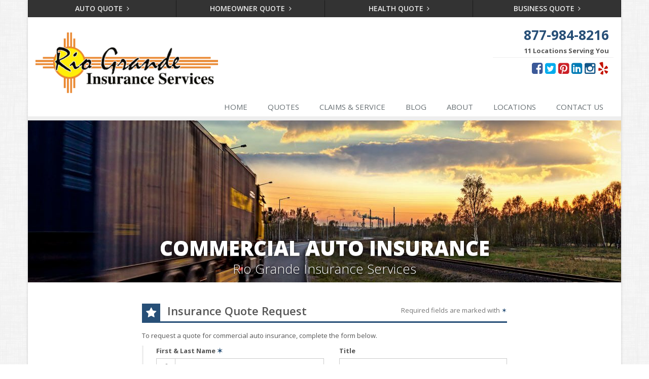

--- FILE ---
content_type: text/html
request_url: https://www.riograndeins.com/business-insurance/commercial-auto-insurance/quote
body_size: 7497
content:
<!DOCTYPE html><html lang="en" class="no-js"><head><meta charset="utf-8"><meta name="viewport" content="width=device-width, initial-scale=1.0"><link rel="preconnect" href="https://fonts.gstatic.com"><link href="https://fonts.googleapis.com/css2?family=Open+Sans:wght@300;400;600;700;800&amp;display=swap" rel="stylesheet"><link rel="preload" href="/fonts/fontawesome-webfont.woff2?v=4.5.0" as="font" type="font/woff2" crossorigin><link href="/stylesheets/site.v1767841390.css" media="all" rel="stylesheet" type="text/css"/><meta name="keywords" content="Santa Fe NM car insurance, Santa Fe NM home insurance, Santa Fe car insurance, Santa Fe home insurance, Santa Fe NM insurance agent"/><meta name="description" content="Santa Fe commercial auto insurance quote from Rio Grande Insurance Services."/><meta property="og:title" content="Commercial Auto Insurance Quote | Rio Grande Insurance Services"/><meta property="og:url" content="https://www.riograndeins.com/business-insurance/commercial-auto-insurance/quote"/><meta property="og:image" content="https://www.riograndeins.com/images/photos/products/commercial-auto-insurance.v1455205423.jpg"/><meta property="og:image:width" content="1170"/><meta property="og:image:height" content="780"/><meta property="og:description" content="Santa Fe commercial auto insurance quote from Rio Grande Insurance Services."/><meta property="og:site_name" content="www.riograndeins.com"/><title>Santa Fe Commercial Auto Insurance Quote</title><link rel="canonical" href="https://www.riograndeins.com/business-insurance/commercial-auto-insurance/quote"/><meta name="facebook-domain-verification" content="xoc3ziyf0md32sgj3sshqfckid8pfs" /><script id="gase" data-pt="Commercial Auto Insurance Quote">/*<![CDATA[*/!function(i,s,o,g,r,a,m){i.GoogleAnalyticsObject=r,i[r]=i[r]||function(){(i[r].q=i[r].q||[]).push(arguments)},i[r].l=1*new Date,a=s.createElement(o),m=s.getElementsByTagName(o)[0],a.async=1,a.src=g,m.parentNode.insertBefore(a,m)}(window,document,"script","//www.google-analytics.com/analytics.js","ga"),ga("create","UA-52883744-7","auto");var gase=document.getElementById("gase");gase&&ga("set","title",gase.getAttribute("data-pt")),ga("send","pageview"),ga("create","UA-35905264-1","auto",{name:"gaex1"}),ga("gaex1.send","pageview");/*]]>*/</script></head><body class="commercial-auto-quote-pg form-lt commercial-auto-sprd business-prd boxed-layout container" data-page-info="{&quot;product&quot;:&quot;Business&quot;}"><div class="a11y-help"><a href="#content" class="a11y-skip">Skip to content</a></div><div class="wrapper"><div class="header"><div class="quote-bar"><div class="container"><div class="quote-bar-btns-ctr"><div class="quote-bar-btns"><div class="quote-bar-btn-ctr hidden-xs hidden-ms"><a href="/auto-insurance/quote" class="btn quote-bar-btn">Auto Quote <i class="fa fa-angle-right"></i></a></div><div class="quote-bar-btn-ctr hidden-xs hidden-ms"><a href="/homeowner-insurance/quote" class="btn quote-bar-btn">Homeowner Quote <i class="fa fa-angle-right"></i></a></div><div class="quote-bar-btn-ctr hidden-xs hidden-ms"><a href="/health-insurance/quote" class="btn quote-bar-btn">Health Quote <i class="fa fa-angle-right"></i></a></div><div class="quote-bar-btn-ctr hidden-xs hidden-ms"><a href="/business-insurance/quote" class="btn quote-bar-btn">Business Quote <i class="fa fa-angle-right"></i></a></div><div class="quote-bar-menu-btn-ctr hidden-sm hidden-md hidden-lg"><div class="btn-group"><button type="button" class="btn quote-bar-menu-btn dropdown-toggle" data-toggle="dropdown" aria-haspopup="true" aria-expanded="false"> Insurance Quotes <span class="caret"></span> </button><ul class="dropdown-menu"><li><a href="/auto-insurance/quote">Auto Quote</a></li><li><a href="/homeowner-insurance/quote">Homeowner Quote</a></li><li><a href="/health-insurance/quote">Health Quote</a></li><li><a href="/business-insurance/quote">Business Quote</a></li><li><a href="/insurance-products" aria-label="All products">More&hellip;</a></li></ul></div></div></div></div></div></div><div class="container"><div class="logo"><a href="/"> <img src="/images/rio-grande-insurance-services-logo.v1472762843.gif" alt="Rio Grande Insurance Services homepage" width="360" height="120"/> </a></div><div class="topbar"><div class="header-contact-info"><div class="office"><a href="tel:18779848216" class="office-phone-link"><strong class="phone">877-984-8216</strong></a><br><a href="/contact" class="office-link"> <b>11 Locations Serving You</b> </a></div></div><ul class="header-social social-icons"><li><a href="https://www.facebook.com/insure.with.RGI" class="facebook tooltips" data-toggle="tooltip" data-placement="top" data-original-title="Facebook" aria-label="Facebook" ><i class="fa fa-facebook-square"></i></a></li><li><a href="https://twitter.com/RioGrandeInsura" class="twitter tooltips" data-toggle="tooltip" data-placement="top" data-original-title="Twitter" aria-label="Twitter" ><i class="fa fa-twitter-square"></i></a></li><li><a href="http://www.pinterest.com/riograndeins" class="pinterest tooltips" data-toggle="tooltip" data-placement="top" data-original-title="Pinterest" aria-label="Pinterest" ><i class="fa fa-pinterest-square"></i></a></li><li><a href="https://www.linkedin.com/company/rio-grande-insurance" class="linkedin tooltips" data-toggle="tooltip" data-placement="top" data-original-title="LinkedIn" aria-label="LinkedIn" ><i class="fa fa-linkedin-square"></i></a></li><li><a href="https://www.instagram.com/riograndeinsurance" class="instagram tooltips" data-toggle="tooltip" data-placement="top" data-original-title="Instagram" aria-label="Instagram" ><i class="fa fa-instagram"></i></a></li><li><a href="http://www.yelp.com/biz/rio-grande-insurance-santa-fe-2" class="yelp tooltips" data-toggle="tooltip" data-placement="top" data-original-title="Yelp" aria-label="Yelp" ><i class="fa fa-yelp"></i></a></li></ul><div class="clearfix"></div></div><button type="button" class="navbar-toggle" data-toggle="collapse" data-target=".navbar-responsive-collapse" aria-label="Toggle navigation"> <span class="sr-only">Toggle navigation</span> <span class="fa fa-bars"></span> </button></div><div class="collapse navbar-collapse navbar-responsive-collapse"><div class="container"><ul class="nav navbar-nav"><li class="nav-item-home"><a href="/">Home</a></li><li class="nav-item-insurance"><a href="/insurance-products">Quotes</a></li><li class="nav-item-claims-service"><a href="/service-center">Claims &amp; Service</a></li><li class="nav-item-blog"><a href="/blog">Blog</a></li><li class="nav-item-about"><a href="/about">About</a></li><li class="nav-item-locations"><a href="/contact">Locations</a></li><li class="nav-item-contact"><a href="/staff-directory">Contact Us</a></li><li class="nav-item-staff-directory-mobile"><a href="/staff-directory">Meet our Staff</a></li></ul></div></div></div><a name="content"></a><div class="page-heading page-heading-md photo-commercial-auto"><div class="container"><h2>Commercial Auto Insurance</h2><h3 class="hidden-xs hidden-sm"> Rio Grande Insurance Services</h3></div></div><div class="container content"><div class="form-outer-container"><div class="form-intro normal"><div class="form-headline"><h2 class="has-icon"><i class="fa fa-star"></i> <span class="hidden-xs">Insurance</span> Quote Request</h2><div class="required-fields hidden-xs"> Required fields are marked with <span class="required-field-marker nw" title="Required">&#10038;</span></div></div><div class="clearfix"></div><p class="normal"> To request a quote for <span class="product-name">commercial auto</span> insurance, complete the form below.</p><p class="instant"> To get an instant quote for <span class="product-name">commercial auto</span> insurance, click the button below.</p><div class="required-fields visible-xs-block"> Required fields are marked with <span class="required-field-marker nw" title="Required">&#10038;</span></div></div><div class="form-container form-container-business-quote"><div class="form-results-pre"></div><form action="/business-insurance/commercial-auto-insurance/quote" method="post" id="business_quote_form"> <fieldset class="form-section form-section-contact-information" data-group="contact_information"><div class="headline form-section-headline"><h3>Contact Information</h3></div><div class="form-groups"><div class="row field-group-name-title"><div class="form-group form-group-name col-sm-6 required" ><label for="business_quote_name" id="business_quote_name_label" class="first_last_name_label control-label">First &amp; Last Name <span class="required-field-marker" title="Required">&#10038;</span> </label><div class="input-group"><span class="input-group-addon form-field-prefix"><i class="fa fa-fw fa-user"></i></span> <input type="text" name="business_quote[name]" id="business_quote_name" value="" class="form-control" aria-required="true" size="30"/></div></div><div class="form-group form-group-occupation col-sm-6" ><label for="business_quote_occupation" id="business_quote_occupation_label" class="title_label control-label">Title </label> <input type="text" name="business_quote[occupation]" id="business_quote_occupation" value="" class="form-control" size="30"/></div></div><div class="row field-group-email-phone"><div class="form-group form-group-email col-sm-6 required" ><label for="business_quote_email" id="business_quote_email_label" class="email_label control-label">Email <span class="required-field-marker" title="Required">&#10038;</span> </label><div class="input-group"><span class="input-group-addon form-field-prefix"><i class="fa fa-fw fa-envelope"></i></span> <input type="email" name="business_quote[email]" id="business_quote_email" value="" class="form-control" aria-required="true" size="30"/></div></div><div class="form-group form-group-phone col-sm-6 required" ><label for="business_quote_phone" id="business_quote_phone_label" class="phone_label control-label">Phone <span class="required-field-marker" title="Required">&#10038;</span> </label><div class="input-group"><span class="input-group-addon form-field-prefix"><i class="fa fa-fw fa-phone"></i></span> <input type="tel" name="business_quote[phone]" id="business_quote_phone" value="" class="form-control" aria-required="true" size="30"/></div></div></div></div></fieldset> <fieldset class="form-section form-section-business-information" data-group="business_information"><div class="headline form-section-headline"><h3>Business Information</h3></div><div class="form-groups"><div class="form-group form-group-business-name required" ><label for="business_quote_business_name" id="business_quote_business_name_label" class="business_name_label control-label">Business Name <span class="required-field-marker" title="Required">&#10038;</span> </label> <input type="text" name="business_quote[business_name]" id="business_quote_business_name" value="" class="form-control" aria-required="true" size="30"/></div><div class="form-group form-group-business-address required" ><label for="business_quote_business_address" id="business_quote_business_address_label" class="street_address_label control-label">Street Address <span class="required-field-marker" title="Required">&#10038;</span> </label><div class="input-group"><span class="input-group-addon form-field-prefix"><i class="fa fa-fw fa-map-marker"></i></span> <input type="text" name="business_quote[business_address]" id="business_quote_business_address" value="" class="form-control" aria-required="true" size="30"/></div></div><div class="row field-group-city-state-zip"><div class="form-group form-group-city col-sm-6 required" ><label for="business_quote_city" id="business_quote_city_label" class="city_label control-label">City <span class="required-field-marker" title="Required">&#10038;</span> </label> <input type="text" name="business_quote[city]" id="business_quote_city" value="" class="form-control" aria-required="true" size="30"/></div><div class="form-group form-group-state col-xs-7 col-sm-4 required" ><label for="business_quote_state" id="business_quote_state_label" class="state_label control-label">State <span class="required-field-marker" title="Required">&#10038;</span> </label> <select name="business_quote[state]" id="business_quote_state" class="form-control" aria-required="true"><option value=""></option><option value="AL">Alabama</option><option value="AK">Alaska</option><option value="AZ">Arizona</option><option value="AR">Arkansas</option><option value="CA">California</option><option value="CO">Colorado</option><option value="CT">Connecticut</option><option value="DE">Delaware</option><option value="DC">District of Columbia</option><option value="FL">Florida</option><option value="GA">Georgia</option><option value="HI">Hawaii</option><option value="ID">Idaho</option><option value="IL">Illinois</option><option value="IN">Indiana</option><option value="IA">Iowa</option><option value="KS">Kansas</option><option value="KY">Kentucky</option><option value="LA">Louisiana</option><option value="ME">Maine</option><option value="MD">Maryland</option><option value="MA">Massachusetts</option><option value="MI">Michigan</option><option value="MN">Minnesota</option><option value="MS">Mississippi</option><option value="MO">Missouri</option><option value="MT">Montana</option><option value="NE">Nebraska</option><option value="NV">Nevada</option><option value="NH">New Hampshire</option><option value="NJ">New Jersey</option><option value="NM">New Mexico</option><option value="NY">New York</option><option value="NC">North Carolina</option><option value="ND">North Dakota</option><option value="OH">Ohio</option><option value="OK">Oklahoma</option><option value="OR">Oregon</option><option value="PA">Pennsylvania</option><option value="RI">Rhode Island</option><option value="SC">South Carolina</option><option value="SD">South Dakota</option><option value="TN">Tennessee</option><option value="TX">Texas</option><option value="UT">Utah</option><option value="VT">Vermont</option><option value="VA">Virginia</option><option value="WA">Washington</option><option value="WV">West Virginia</option><option value="WI">Wisconsin</option><option value="WY">Wyoming</option></select></div><div class="form-group form-group-zip col-xs-5 col-sm-2 required" ><label for="business_quote_zip" id="business_quote_zip_label" class="zip_code_label control-label">ZIP Code <span class="required-field-marker" title="Required">&#10038;</span> </label> <input type="number" name="business_quote[zip]" id="business_quote_zip" value="" class="form-control" size="10" aria-required="true"/></div></div><div class="row field-group-type-industry"><div class="form-group form-group-business-type col-sm-6" ><label for="business_quote_business_type" id="business_quote_business_type_label" class="business_type_label control-label">Business Type </label> <select name="business_quote[business_type]" id="business_quote_business_type" class="form-control"><option value=""></option><option value="c_corporation">C Corporation</option><option value="llc">LLC</option><option value="partnership">Partnership</option><option value="s_corp">S Corporation</option><option value="sole_proprietorship">Sole Proprietorship</option><option value="other">Other</option></select></div><div class="form-group form-group-industry col-sm-6" ><label for="business_quote_industry" id="business_quote_industry_label" class="industry_label control-label">Industry </label> <input type="text" name="business_quote[industry]" id="business_quote_industry" value="" class="form-control" size="30"/></div></div><div class="form-group form-group-description-of-operations" ><label for="business_quote_description_of_operations" id="business_quote_description_of_operations_label" class="description_of_operations_label control-label">Description of Operations </label> <textarea name="business_quote[description_of_operations]" id="business_quote_description_of_operations" class="form-control" cols="30" rows="3"></textarea></div><div class="row field-group-employees-payroll"><div class="form-group form-group-business-annual-revenue col-sm-4" ><label for="business_quote_business_annual_revenue" id="business_quote_business_annual_revenue_label" class="business_annual_revenue_label control-label">Business Annual Revenue </label> <select name="business_quote[business_annual_revenue]" id="business_quote_business_annual_revenue" class="form-control"><option value=""></option><option value="under_100k">Under $100K</option><option value="100k_500k">$100K - $500K</option><option value="500k_1m">$500K - $1M</option><option value="1m_5m">$1M - $5M</option><option value="5m_10m">$5M - $10M</option><option value="more_than_10m">Over $10M</option></select></div><div class="form-group form-group-total-employees col-sm-4" ><label for="business_quote_total_employees" id="business_quote_total_employees_label" class="total_employees_label control-label">Total Employees </label> <input type="number" name="business_quote[total_employees]" id="business_quote_total_employees" value="" class="form-control" size="30"/></div><div class="form-group form-group-annual-payroll col-sm-4" ><label for="business_quote_annual_payroll" id="business_quote_annual_payroll_label" class="estimated_annual_payroll_label control-label">Estimated Annual Payroll </label><div class="input-group"><span class="input-group-addon form-field-prefix"><i class="fa fa-fw fa-dollar"></i></span> <input type="number" name="business_quote[annual_payroll]" id="business_quote_annual_payroll" value="" class="form-control" size="30"/></div></div></div><div class="form-group form-group-website" ><label for="business_quote_website" id="business_quote_website_label" class="website_label control-label">Website </label> <input type="text" name="business_quote[website]" id="business_quote_website" value="" class="form-control" size="30"/></div></div></fieldset> <fieldset class="form-section form-section-coverage-information" data-group="coverage_information"><div class="headline form-section-headline"><h3>Coverage Information</h3></div><div class="form-groups"><div class="form-group form-group-currently-insured" ><label class="control-label">Currently Insured?</label><div class="radio-options-inline"><label class="radio-inline"> <input type="radio" name="business_quote[currently_insured]" id="business_quote_currently_insured_yes" value="yes"/> Yes </label> <label class="radio-inline"> <input type="radio" name="business_quote[currently_insured]" id="business_quote_currently_insured_no" value="no"/> No </label></div></div><div class="row field-group-current-coverage"><div class="form-group form-group-current-insurance-company col-sm-6" data-parent-fields="{&quot;f&quot;:{&quot;currently_insured&quot;:{&quot;v&quot;:[&quot;yes&quot;]}}}" ><label for="business_quote_current_insurance_company" id="business_quote_current_insurance_company_label" class="current_insurance_company_label control-label">Current Insurance Company </label> <input type="text" name="business_quote[current_insurance_company]" id="business_quote_current_insurance_company" value="" class="form-control" size="30"/></div><div class="form-group form-group-current-insurance-policy-expiration col-sm-6" data-parent-fields="{&quot;f&quot;:{&quot;currently_insured&quot;:{&quot;v&quot;:[&quot;yes&quot;]}}}" ><label for="business_quote_current_insurance_policy_expiration" id="business_quote_current_insurance_policy_expiration_label" class="current_insurance_policy_expiration_label control-label">Current Insurance Policy Expiration </label> <input type="text" name="business_quote[current_insurance_policy_expiration]" id="business_quote_current_insurance_policy_expiration" value="" class="form-control" placeholder="mm/dd/yyyy" size="30"/></div></div><div class="form-group form-group-business-coverages" ><label class="control-label">Desired Insurance Coverage</label><div class="checkbox-options"><div class="checkbox"><label> <input type="checkbox" name="business_quote[business_coverages][auto]" id="business_quote_business_coverages_auto" value="auto"/> Auto </label></div><div class="checkbox"><label> <input type="checkbox" name="business_quote[business_coverages][bonds]" id="business_quote_business_coverages_bonds" value="bonds"/> Bonds </label></div><div class="checkbox"><label> <input type="checkbox" name="business_quote[business_coverages][directors_officers_d_o]" id="business_quote_business_coverages_directors_officers_d_o" value="directors_officers_d_o"/> Directors &amp; Officers (D&amp;O) </label></div><div class="checkbox"><label> <input type="checkbox" name="business_quote[business_coverages][employment_practices_liability_epli]" id="business_quote_business_coverages_employment_practices_liability_epli" value="employment_practices_liability_epli"/> Employment Practices Liability (EPLI) </label></div><div class="checkbox"><label> <input type="checkbox" name="business_quote[business_coverages][liability]" id="business_quote_business_coverages_liability" value="liability"/> General Liability </label></div><div class="checkbox"><label> <input type="checkbox" name="business_quote[business_coverages][group_benefits]" id="business_quote_business_coverages_group_benefits" value="group_benefits"/> Group Benefits </label></div><div class="checkbox"><label> <input type="checkbox" name="business_quote[business_coverages][professional_liability_e_o]" id="business_quote_business_coverages_professional_liability_e_o" value="professional_liability_e_o"/> Professional Liability (E&amp;O) </label></div><div class="checkbox"><label> <input type="checkbox" name="business_quote[business_coverages][property]" id="business_quote_business_coverages_property" value="property"/> Property </label></div><div class="checkbox"><label> <input type="checkbox" name="business_quote[business_coverages][workers_compensation]" id="business_quote_business_coverages_workers_compensation" value="workers_compensation"/> Workers Compensation </label></div><div class="checkbox"><label> <input type="checkbox" name="business_quote[business_coverages][other]" id="business_quote_business_coverages_other" value="other"/> Other </label></div></div></div></div></fieldset> <fieldset class="form-section form-section-anything-else" data-group="anything_else"><div class="headline form-section-headline"><h3>Anything Else?</h3></div><div class="form-groups"><div class="form-group form-group-comments" ><label for="business_quote_comments" id="business_quote_comments_label" class="comments_label control-label">Comments </label><div class="input-group"><span class="input-group-addon form-field-prefix"><i class="fa fa-fw fa-comment"></i></span> <textarea name="business_quote[comments]" id="business_quote_comments" class="form-control" cols="30" rows="3"></textarea></div></div></div></fieldset> <fieldset class="form-section form-section-binding-agreement" data-group="binding_agreement"><div class="headline form-section-headline"><h3>Binding Agreement</h3></div><div class="form-groups"><div class="form-group form-group-binding-agreement required" data-required-message="Please check the box to indicate you understand our online coverage request policy."><div class="checkbox"><label> <input type="hidden" name="business_quote[binding_agreement]" id="business_quote_binding_agreement_unchecked" value="0"/><input type="checkbox" name="business_quote[binding_agreement]" id="business_quote_binding_agreement" value="1" aria-required="true"/> I understand that insurance coverage is not bound or altered until I receive confirmation by an authorized representative of Rio Grande Insurance Services <span class="required-field-marker" title="Required">&#10038;</span> </label></div></div></div></fieldset> <fieldset class="form-section form-section-preferred-agent" data-group="Preferred Agent"><div class="headline form-section-headline"><h3>Preferred Agent</h3></div><div class="form-groups"><div class="form-group form-group-agent" ><label id="business_quote_agent_label" for="business_quote_agent" class="select_an_agent">Select an Agent </label> <select name="business_quote[agent]" id="business_quote_agent" class="form-control"> <option></option><option value="adrian_stefan">Adrian Stefan</option><option value="amos_johnson">Amos Johnson</option><option value="chris_gonzales">Chris Gonzales</option><option value="cynthia_shumway">Cynthia Shumway</option><option value="julian_garcia">Julian Garcia</option><option value="karlee_maes">Karlee Maes</option><option value="kendra_zacharias_trujillo">Kendra Zacharias</option><option value="lysa_schutz">Lysa Schutz</option><option value="marica_stefan">Marica Stefan</option><option value="maritza_batres">Maritza Batres</option><option value="micaela_maestas">Michael Maestas</option><option value="michaela_maestas">Michaela Maestas</option><option value="michelle_padilla">Michelle Padilla</option><option value="monte_perez">Monte Perez</option><option value="randi_jo_hartman_co">Randi Jo Hartman</option><option value="sam_levy">Sam Levy</option><option value="sandi_perez">Sandi Perez</option><option value="steve_pacheco1">Steve Pacheco</option><option value="susana_caceres">Susana Caceres</option><option value="tammy_saienni">Tammy Saienni</option><option value="tanya_gallegos">Tanya Gallegos</option><option value="No preference">No preference</option> </select></div></div></fieldset> <fieldset class="form-section form-section-sms-consent" data-group="SMS Consent"><div class="headline form-section-headline"><h3>SMS Consent</h3></div><div class="form-groups"><div class="form-group form-group-sms" ><div class="checkbox"><label> <input type="hidden" name="business_quote[sms]" value="No (unchecked)"/> <input name="business_quote[sms]" id="business_quote_sms" type="checkbox" value="Yes (checked)" /> By checking this box you agree to receive recurring messages from Rio Grande Insurance Services of Santa Fe, Reply STOP to Opt out. Reply HELP for help. Message frequency varies. Message and data rates may apply. Carriers are not liable for delayed or undelivered messages. </label></div></div></div></fieldset> <fieldset class="form-group form-actions"><div class="form-results-post"></div><button type="submit" class="btn btn-theme">Submit</button> <span class="form-security" tabindex="0"> <i class="form-security-lock"></i> <span class="form-security-hover"> <span class="visible-xs-inline">Will be sent securely</span> <span class="hidden-xs">Your request will be sent securely over an SSL-encrypted connection</span> </span> </span><div class="row"><div class="col-sm-6"><p class="form-privacy"> We respect your privacy. Your information will be sent securely and handled with care. View our <a href="/privacy-policy" target="_blank" title="Opens in a new window">privacy policy</a>.</p></div></div></fieldset> <span style="display:none"><small>Note: leave the Subject field blank if you are a real person. If this field is filled in, your request will be ignored. This helps us protect against automated form posts (spam).</small><br/><label for="subject">Subject</label> <input type="text" name="subject" id="subject" value="" autocomplete="off"/></span><input type="hidden" name="_business_quote_sp" value="subject"/><input type="hidden" name="_jsspc" value=""/><input type="hidden" name="_form" value="business_quote"/></form></div></div></div><div class="footer-v1" role="contentinfo"><div class="footer"><div class="container"><div class="row"><div class="col-ms-6 col-sm-6 col-md-3 md-margin-bottom-40"><a href="/"><img src="/images/rio-grande-insurance-services-logo-dark-bg.v1472762750.png" alt="Rio Grande Insurance Services homepage" id="logo-footer" class="footer-logo" width="210" height="70"/></a><div class="footer-intro-content"><p> Rio Grande Insurance Services is an independent insurance agency with offices in New Mexico, Arizona, Utah, and Colorado.</p><p> Give us a call, stop by, or <a href="/insurance-products">request a quote online</a> to find out how much we can save you on your insurance.</p></div><hr><ul class="inline-links"><li><a href="/">Home</a></li><li><a href="/about">About</a></li><li><a href="/contact">Contact</a></li><li><a href="/sitemap">Sitemap</a></li></ul></div><div class="col-ms-6 col-sm-6 col-md-3 md-margin-bottom-40"><div class="posts"><div class="headline"><h2>Recent Articles</h2></div><ul class="list-unstyled latest-list"><li><a href="/blog/2026/01/how-to-childproof-your-home-safety-tips-for-new-parents"> How to Childproof Your Home: Safety Tips for New Parents <small>January 7, 2026</small> </a></li><li><a href="/blog/2025/12/what-to-keep-in-your-car-for-emergencies"> What to Keep in Your Car for Emergencies <small>December 8, 2025</small> </a></li><li><a href="/blog/2025/11/5-things-to-do-after-buying-a-new-car"> 5 Things to Do After Buying a New Car <small>November 6, 2025</small> </a></li></ul></div></div><div class="clearfix visible-ms-block visible-sm-block"></div><div class="col-ms-6 col-sm-6 col-md-3 md-margin-bottom-40"><div class="headline"><h2>Quick Links</h2></div><ul class="list-unstyled link-list"><li><a href="/about" class="xs-p-tb-10">About Us<i class="fa fa-angle-right"></i></a></li><li><a href="/contact" class="xs-p-tb-10">Contact Us<i class="fa fa-angle-right"></i></a></li><li><a href="/service-center" class="xs-p-tb-10">Service Center<i class="fa fa-angle-right"></i></a></li><li><a href="/insurance-products" class="xs-p-tb-10">Insurance Products<i class="fa fa-angle-right"></i></a></li><li><a href="/insurance-products" class="xs-p-tb-10">Get an Insurance Quote<i class="fa fa-angle-right"></i></a></li><li><a href="/insurance-companies" class="xs-p-tb-10">Companies We Represent<i class="fa fa-angle-right"></i></a></li><li><a href="/staff-directory" class="xs-p-tb-10">Staff Directory<i class="fa fa-angle-right"></i></a></li></ul></div><div class="col-ms-6 col-sm-6 col-md-3 map-img md-margin-bottom-40"><div class="headline"><h2>Contact Us</h2></div><ul class="contact-info fa-ul"><li><i class="fa fa-li fa-map-marker"></i> <a href="/contact">1231 S. St. Francis Dr. Bldg A, Ste. A<br/>Santa Fe, NM 87505</a></li><li><i class="fa fa-li fa-phone"></i> <a href="tel:18779848216">877-984-8216</a></li><li><i class="fa fa-li fa-fax"></i> <a href="tel:15059848238">505-984-8238</a></li><li class="hidden-xs hidden-sm hidden-lg"><i class="fa fa-li fa-envelope"></i> santafe [at] riograndeins [dot] com</li><li class="hidden-ms hidden-md"><i class="fa fa-li fa-envelope"></i> santafe [at] riograndeins [dot] com</li><li><i class="fa fa-li fa-clock-o"></i> Mon-Fri 9am-5pm<br></li></ul><hr><ul class="contact-info fa-ul"><li><i class="fa fa-li fa-map-marker"></i> <a href="/contact">View all locations</a></li></ul></div></div></div></div><div class="copyright"><div class="container"><div class="row"><div class="col-md-8"><p> &copy; 2026 Rio Grande Insurance Services | <a href="/search">Search</a> | <a href="/privacy-policy">Privacy</a> | <a href="/disclaimer">Disclaimer</a> | <a href="https://www.lightrailsites.com/?ref=riograndeins.com" rel="nofollow" target="_blank" >Website by <small><b>BT</b></small></a></p></div><div class="col-md-4"><ul class="footer-socials list-inline"><li><a href="https://www.facebook.com/insure.with.RGI" class="facebook tooltips" data-toggle="tooltip" data-placement="top" data-original-title="Facebook" aria-label="Facebook" ><i class="fa fa-facebook-square"></i></a></li><li><a href="https://twitter.com/RioGrandeInsura" class="twitter tooltips" data-toggle="tooltip" data-placement="top" data-original-title="Twitter" aria-label="Twitter" ><i class="fa fa-twitter-square"></i></a></li><li><a href="http://www.pinterest.com/riograndeins" class="pinterest tooltips" data-toggle="tooltip" data-placement="top" data-original-title="Pinterest" aria-label="Pinterest" ><i class="fa fa-pinterest-square"></i></a></li><li><a href="https://www.linkedin.com/company/rio-grande-insurance" class="linkedin tooltips" data-toggle="tooltip" data-placement="top" data-original-title="LinkedIn" aria-label="LinkedIn" ><i class="fa fa-linkedin-square"></i></a></li><li><a href="https://www.instagram.com/riograndeinsurance" class="instagram tooltips" data-toggle="tooltip" data-placement="top" data-original-title="Instagram" aria-label="Instagram" ><i class="fa fa-instagram"></i></a></li><li><a href="http://www.yelp.com/biz/rio-grande-insurance-santa-fe-2" class="yelp tooltips" data-toggle="tooltip" data-placement="top" data-original-title="Yelp" aria-label="Yelp" ><i class="fa fa-yelp"></i></a></li></ul></div></div></div></div></div></div><script type="application/ld+json">{"@context":"http://schema.org","@type":"BreadcrumbList","itemListElement":[{"@type":"ListItem","position":1,"item":{"@id":"https://www.riograndeins.com/insurance-products","name":"Insurance"}},{"@type":"ListItem","position":2,"item":{"@id":"https://www.riograndeins.com/business-insurance-products","name":"Business"}},{"@type":"ListItem","position":3,"item":{"@id":"https://www.riograndeins.com/business-insurance/commercial-auto-insurance","name":"Commercial Auto"}}]}</script><script src="/javascripts/site.v1767841390.js" type="text/javascript"></script><!--[if lt IE 9]><script src="/javascripts/lt-ie9.v1767841390.js" type="text/javascript"></script><![endif]--></body></html>

--- FILE ---
content_type: text/plain
request_url: https://www.google-analytics.com/j/collect?v=1&_v=j102&a=1777447968&t=pageview&_s=1&dl=https%3A%2F%2Fwww.riograndeins.com%2Fbusiness-insurance%2Fcommercial-auto-insurance%2Fquote&ul=en-us%40posix&dt=Commercial%20Auto%20Insurance%20Quote&sr=1280x720&vp=1280x720&_u=YEBAAEABAAAAACACI~&jid=1890411510&gjid=1641713392&cid=325978348.1769751339&tid=UA-52883744-7&_gid=1779102840.1769751339&_r=1&_slc=1&z=1203900174
body_size: -451
content:
2,cG-1JPXLGLZVZ

--- FILE ---
content_type: text/plain
request_url: https://www.google-analytics.com/j/collect?v=1&_v=j102&a=1777447968&t=pageview&_s=1&dl=https%3A%2F%2Fwww.riograndeins.com%2Fbusiness-insurance%2Fcommercial-auto-insurance%2Fquote&ul=en-us%40posix&dt=Santa%20Fe%20Commercial%20Auto%20Insurance%20Quote&sr=1280x720&vp=1280x720&_u=YEDAAEABAAAAACACI~&jid=1437571378&gjid=579806007&cid=325978348.1769751339&tid=UA-35905264-1&_gid=1779102840.1769751339&_r=1&_slc=1&z=1752737070
body_size: -836
content:
2,cG-Q4Q3T7H56J